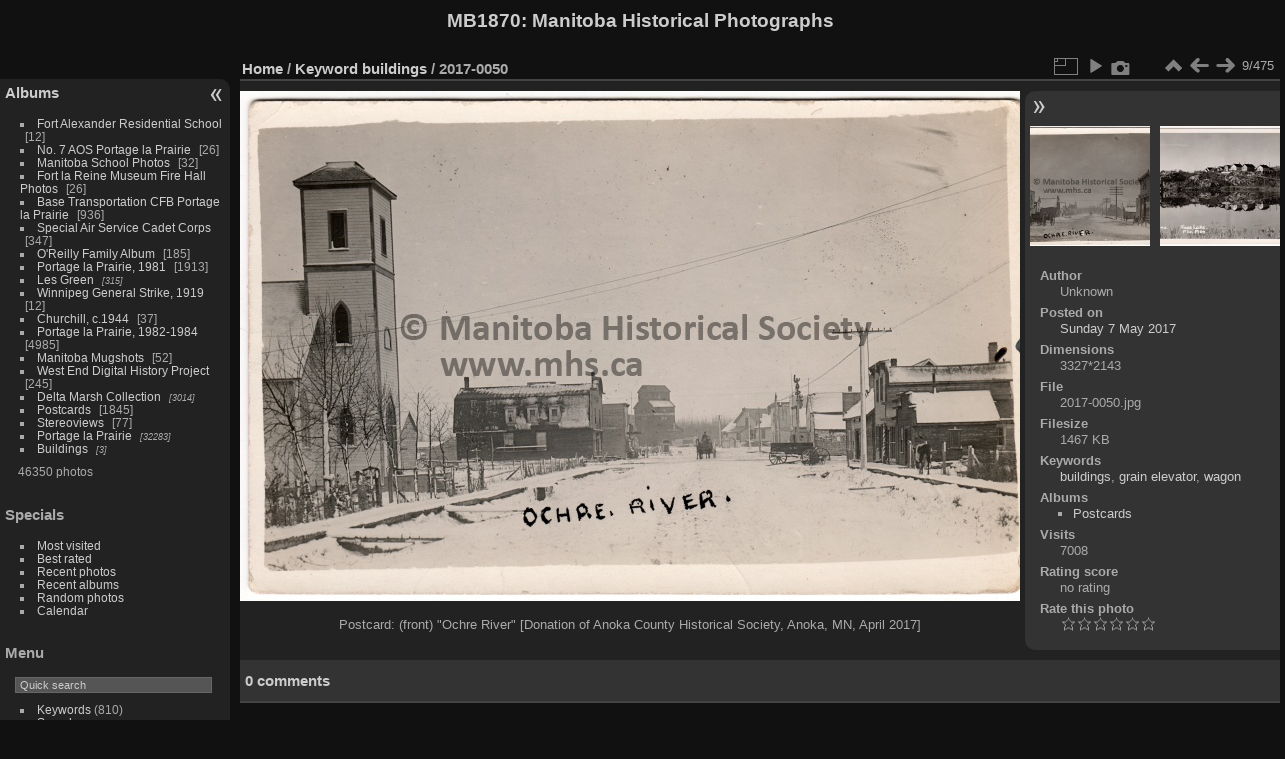

--- FILE ---
content_type: text/html; charset=utf-8
request_url: http://mb1870.org/piwigo/picture.php?/13304/tags/396-buildings
body_size: 5107
content:
<!DOCTYPE html>
<html lang="en" dir="ltr">
<head>
<meta charset="utf-8">
<meta name="generator" content="Piwigo (aka PWG), see piwigo.org">

 
<meta name="author" content="Unknown">
<meta name="keywords" content="buildings, grain elevator, wagon">
<meta name="description" content="Postcard: (front)  Ochre River  [Donation of Anoka County Historical Society, Anoka, MN, April 2017] - 2017-0050.jpg">

<title>2017-0050 | <a href="http://www.mb1870.org">MB1870</a>: Manitoba Historical Photographs</title>
<link rel="shortcut icon" type="image/x-icon" href="themes/default/icon/favicon.ico">

<link rel="start" title="Home" href="/piwigo/" >
<link rel="search" title="Search" href="search.php" >

<link rel="first" title="First" href="picture.php?/3253/tags/396-buildings" ><link rel="prev" title="Previous" href="picture.php?/13303/tags/396-buildings" ><link rel="next" title="Next" href="picture.php?/13531/tags/396-buildings" ><link rel="last" title="Last" href="picture.php?/8276/tags/396-buildings" ><link rel="up" title="Thumbnails" href="index.php?/tags/396-buildings" >
<link rel="canonical" href="picture.php?/13304">

 
	<!--[if lt IE 7]>
		<link rel="stylesheet" type="text/css" href="themes/default/fix-ie5-ie6.css">
	<![endif]-->
	<!--[if IE 7]>
		<link rel="stylesheet" type="text/css" href="themes/default/fix-ie7.css">
	<![endif]-->
	

	<!--[if lt IE 8]>
		<link rel="stylesheet" type="text/css" href="themes/elegant/fix-ie7.css">
	<![endif]-->


<!-- BEGIN get_combined -->
<link rel="stylesheet" type="text/css" href="_data/combined/1inm28v.css">


<!-- END get_combined -->

<!--[if lt IE 7]>
<script type="text/javascript" src="themes/default/js/pngfix.js"></script>
<![endif]-->

</head>

<body id="thePicturePage">

<div id="the_page">


<div id="theHeader"><h1><a href="http://www.mb1870.org">MB1870</a>: Manitoba Historical Photographs</h1>
</div>


<div id="menubar">
	<dl id="mbCategories">
<dt>
	<a href="index.php?/categories">Albums</a>
</dt>
<dd>
  <ul>
    <li >
      <a href="index.php?/category/152"  title="12 photos in this album">Fort Alexander Residential School</a>
      <span class="menuInfoCat badge" title="12 photos in this album">12</span>
      </li>
    
    <li >
      <a href="index.php?/category/150"  title="26 photos in this album">No. 7 AOS Portage la Prairie</a>
      <span class="menuInfoCat badge" title="26 photos in this album">26</span>
      </li>
    
    <li >
      <a href="index.php?/category/149"  title="32 photos in this album">Manitoba School Photos</a>
      <span class="menuInfoCat badge" title="32 photos in this album">32</span>
      </li>
    
    <li >
      <a href="index.php?/category/148"  title="26 photos in this album">Fort la Reine Museum Fire Hall Photos</a>
      <span class="menuInfoCat badge" title="26 photos in this album">26</span>
      </li>
    
    <li >
      <a href="index.php?/category/147"  title="936 photos in this album">Base Transportation CFB Portage la Prairie</a>
      <span class="menuInfoCat badge" title="936 photos in this album">936</span>
      </li>
    
    <li >
      <a href="index.php?/category/146"  title="347 photos in this album">Special Air Service Cadet Corps</a>
      <span class="menuInfoCat badge" title="347 photos in this album">347</span>
      </li>
    
    <li >
      <a href="index.php?/category/145"  title="185 photos in this album">O'Reilly Family Album</a>
      <span class="menuInfoCat badge" title="185 photos in this album">185</span>
      </li>
    
    <li >
      <a href="index.php?/category/144"  title="1913 photos in this album">Portage la Prairie, 1981</a>
      <span class="menuInfoCat badge" title="1913 photos in this album">1913</span>
      </li>
    
    <li >
      <a href="index.php?/category/139"  title="315 photos in 4 sub-albums">Les Green</a>
      <span class="menuInfoCatByChild badge" title="315 photos in 4 sub-albums">315</span>
      </li>
    
    <li >
      <a href="index.php?/category/130"  title="12 photos in this album">Winnipeg General Strike, 1919</a>
      <span class="menuInfoCat badge" title="12 photos in this album">12</span>
      </li>
    
    <li >
      <a href="index.php?/category/129"  title="37 photos in this album">Churchill, c.1944</a>
      <span class="menuInfoCat badge" title="37 photos in this album">37</span>
      </li>
    
    <li >
      <a href="index.php?/category/128"  title="4985 photos in this album">Portage la Prairie, 1982-1984</a>
      <span class="menuInfoCat badge" title="4985 photos in this album">4985</span>
      </li>
    
    <li >
      <a href="index.php?/category/126"  title="52 photos in this album">Manitoba Mugshots</a>
      <span class="menuInfoCat badge" title="52 photos in this album">52</span>
      </li>
    
    <li >
      <a href="index.php?/category/110"  title="10 photos in this album / 235 photos in 9 sub-albums">West End Digital History Project</a>
      <span class="menuInfoCat badge" title="10 photos in this album / 235 photos in 9 sub-albums">245</span>
      </li>
    
    <li >
      <a href="index.php?/category/21"  title="3014 photos in 45 sub-albums">Delta Marsh Collection</a>
      <span class="menuInfoCatByChild badge" title="3014 photos in 45 sub-albums">3014</span>
      </li>
    
    <li >
      <a href="index.php?/category/11"  title="1845 photos in this album">Postcards</a>
      <span class="menuInfoCat badge" title="1845 photos in this album">1845</span>
      </li>
    
    <li >
      <a href="index.php?/category/111"  title="77 photos in this album">Stereoviews</a>
      <span class="menuInfoCat badge" title="77 photos in this album">77</span>
      </li>
    
    <li >
      <a href="index.php?/category/104"  title="32283 photos in 13 sub-albums">Portage la Prairie</a>
      <span class="menuInfoCatByChild badge" title="32283 photos in 13 sub-albums">32283</span>
      </li>
    
    <li >
      <a href="index.php?/category/1"  title="3 photos in 1 sub-album">Buildings</a>
      <span class="menuInfoCatByChild badge" title="3 photos in 1 sub-album">3</span>
  </li></ul>

	<p class="totalImages">46350 photos</p>
</dd>
	</dl>
	<dl id="mbSpecials">
<dt>Specials</dt>
<dd>
	<ul><li><a href="index.php?/most_visited" title="display most visited photos">Most visited</a></li><li><a href="index.php?/best_rated" title="display best rated photos">Best rated</a></li><li><a href="index.php?/recent_pics" title="display most recent photos">Recent photos</a></li><li><a href="index.php?/recent_cats" title="display recently updated albums">Recent albums</a></li><li><a href="random.php" title="display a set of random photos" rel="nofollow">Random photos</a></li><li><a href="index.php?/created-monthly-calendar" title="display each day with photos, month per month" rel="nofollow">Calendar</a></li></ul>
</dd>
	</dl>
	<dl id="mbMenu">
<dt>Menu</dt>
<dd>
	<form action="qsearch.php" method="get" id="quicksearch" onsubmit="return this.q.value!='' && this.q.value!=qsearch_prompt;">
		<p style="margin:0;padding:0">
			<input type="text" name="q" id="qsearchInput" onfocus="if (value==qsearch_prompt) value='';" onblur="if (value=='') value=qsearch_prompt;" style="width:90%">
		</p>
	</form>
	<script type="text/javascript">var qsearch_prompt="Quick search";document.getElementById('qsearchInput').value=qsearch_prompt;</script>
	<ul><li><a href="tags.php" title="display available keywords">Keywords</a> (810)</li><li><a href="search.php" title="search" rel="search">Search</a></li><li><a href="comments.php" title="display last user comments">Comments</a> (0)</li><li><a href="about.php" title="About this website">About</a></li><li><a href="notification.php" title="RSS feed" rel="nofollow">Notification</a></li></ul>
</dd>
	</dl>
	<dl id="mbRelatedCategories">
<dt>
	Related albums
</dt>
<dd>
  <ul>
    <li>
      Delta Marsh Collection
      <span class="badge badgeCategories" title="sub-albums">8</span>
    <ul>
    <li>
      <a href="index.php?/category/60" title="">Atkinson, Sheridan</a>
      <span class="badge" title="1 photo">1</span>
      </li>
    
    <li>
      <a href="index.php?/category/71" title="">Atkinson, Terry</a>
      <span class="badge" title="7 photos">7</span>
      </li>
    
    <li>
      Bain-Pim Collection
      <span class="badge badgeCategories" title="sub-albums">3</span>
    <ul>
    <li>
      <a href="index.php?/category/66" title="">Bain-Pim (Book 2)</a>
      <span class="badge" title="6 photos">6</span>
      </li>
    
    <li>
      <a href="index.php?/category/67" title="">Bain-Pim (Book 3)</a>
      <span class="badge" title="2 photos">2</span>
      </li>
    
    <li>
      <a href="index.php?/category/68" title="">Bain-Pim (Book 4)</a>
      <span class="badge" title="11 photos">11</span>
      </li>
    </ul></li>
    <li>
      <a href="index.php?/category/70" title="">Bain-TFC</a>
      <span class="badge" title="4 photos">4</span>
      </li>
    
    <li>
      <a href="index.php?/category/32" title="">Brecknell, Melba</a>
      <span class="badge" title="25 photos">25</span>
      </li>
    
    <li>
      <a href="index.php?/category/49" title="">Fraser, Sheila</a>
      <span class="badge" title="1 photo">1</span>
      </li>
    </ul></li>
    <li>
      <a href="index.php?/category/11" title="">Postcards</a>
      <span class="badge" title="23 photos">23</span>
      </li>
    
    <li>
      Portage la Prairie
      <span class="badge badgeCategories" title="sub-albums">2</span>
    <ul>
    <li>
      PCI Archive
      <span class="badge badgeCategories" title="sub-albums">2</span>
    <ul>
    <li>
      <a href="index.php?/category/7" title="">Portage la Prairie Newspaper Photograph Collection - Group A</a>
      <span class="badge" title="8 photos">8</span>
      </li>
    
    <li>
      <a href="index.php?/category/100" title="">Portage la Prairie Newspaper Photograph Collection - Group B</a>
      <span class="badge" title="387 photos">387</span>
  </li></ul></li></ul></li></ul>
</dd>
	</dl>
	<dl id="mbIdentification">
<dt>Identification</dt>
<dd>
<ul><li><a href="identification.php" rel="nofollow">Login</a></li></ul>
<form method="post" action="identification.php" id="quickconnect"><fieldset><legend>Quick connect</legend><div><label for="username">Username</label><br><input type="text" name="username" id="username" value="" style="width:99%"></div><div><label for="password">Password</label><br><input type="password" name="password" id="password" style="width:99%"></div><div><label for="remember_me"><input type="checkbox" name="remember_me" id="remember_me" value="1"> Auto login</label></div><div><input type="hidden" name="redirect" value="%2Fpiwigo%2Fpicture.php%3F%2F13304%2Ftags%2F396-buildings"><input type="submit" name="login" value="Submit"><span class="categoryActions"><a href="password.php" title="Forgotten your password?" class="pwg-state-default pwg-button"><span class="pwg-icon pwg-icon-lost-password"> </span></a></span></div></fieldset></form>
</dd>
	</dl>
</div><div id="menuSwitcher"></div>
<div id="content" class="contentWithMenu">



<div id="imageHeaderBar">
	<div class="browsePath">
		<a href="/piwigo/">Home</a> / <a href="tags.php" title="display available keywords">Keyword</a> <a href="index.php?/tags/396-buildings" title="display photos linked to this keyword">buildings</a><span class="browsePathSeparator"> / </span><h2>2017-0050</h2>
	</div>
</div>

<div id="imageToolBar">
<div class="imageNumber">9/475</div>
<div class="navigationButtons">
<a href="index.php?/tags/396-buildings" title="Thumbnails" class="pwg-state-default pwg-button"><span class="pwg-icon pwg-icon-arrow-n"></span><span class="pwg-button-text">Thumbnails</span></a><a href="picture.php?/13303/tags/396-buildings" title="Previous : 2017-0049" class="pwg-state-default pwg-button"><span class="pwg-icon pwg-icon-arrow-w"></span><span class="pwg-button-text">Previous</span></a><a href="picture.php?/13531/tags/396-buildings" title="Next : 2017-0057" class="pwg-state-default pwg-button pwg-button-icon-right"><span class="pwg-icon pwg-icon-arrow-e"></span><span class="pwg-button-text">Next</span></a></div>

<div class="actionButtons">
<a id="derivativeSwitchLink" title="Photo sizes" class="pwg-state-default pwg-button" rel="nofollow"><span class="pwg-icon pwg-icon-sizes"></span><span class="pwg-button-text">Photo sizes</span></a><div id="derivativeSwitchBox" class="switchBox"><div class="switchBoxTitle">Photo sizes</div><span class="switchCheck" id="derivativeChecked2small" style="visibility:hidden">&#x2714; </span><a href="javascript:changeImgSrc('_data/i/upload/2017/05/07/20170507215452-6221e08d-2s.jpg','2small','2small')">XXS - tiny<span class="derivativeSizeDetails"> (240 x 154)</span></a><br><span class="switchCheck" id="derivativeCheckedxsmall" style="visibility:hidden">&#x2714; </span><a href="javascript:changeImgSrc('_data/i/upload/2017/05/07/20170507215452-6221e08d-xs.jpg','xsmall','xsmall')">XS - extra small<span class="derivativeSizeDetails"> (432 x 278)</span></a><br><span class="switchCheck" id="derivativeCheckedsmall" style="visibility:hidden">&#x2714; </span><a href="javascript:changeImgSrc('_data/i/upload/2017/05/07/20170507215452-6221e08d-sm.jpg','small','small')">S - small<span class="derivativeSizeDetails"> (576 x 371)</span></a><br><span class="switchCheck" id="derivativeCheckedmedium">&#x2714; </span><a href="javascript:changeImgSrc('_data/i/upload/2017/05/07/20170507215452-6221e08d-me.jpg','medium','medium')">M - medium<span class="derivativeSizeDetails"> (792 x 510)</span></a><br></div>
<a href="picture.php?/13304/tags/396-buildings&amp;slideshow=" title="slideshow" class="pwg-state-default pwg-button" rel="nofollow"><span class="pwg-icon pwg-icon-slideshow"></span><span class="pwg-button-text">slideshow</span></a><a href="picture.php?/13304/tags/396-buildings&amp;metadata" title="Show file metadata" class="pwg-state-default pwg-button" rel="nofollow"><span class="pwg-icon pwg-icon-camera-info"></span><span class="pwg-button-text">Show file metadata</span></a></div>
</div>
<div id="theImageAndInfos">
<div id="theImage">

<img src="_data/i/upload/2017/05/07/20170507215452-6221e08d-me.jpg" width="792" height="510" alt="2017-0050.jpg" id="theMainImage" usemap="#mapmedium" title="Postcard: (front)  Ochre River  [Donation of Anoka County Historical Society, Anoka, MN, April 2017]">

<map name="map2small"><area shape=rect coords="0,0,60,154" href="picture.php?/13303/tags/396-buildings" title="Previous : 2017-0049" alt="2017-0049"><area shape=rect coords="60,0,179,38" href="index.php?/tags/396-buildings" title="Thumbnails" alt="Thumbnails"><area shape=rect coords="180,0,240,154" href="picture.php?/13531/tags/396-buildings" title="Next : 2017-0057" alt="2017-0057"></map><map name="mapxsmall"><area shape=rect coords="0,0,108,278" href="picture.php?/13303/tags/396-buildings" title="Previous : 2017-0049" alt="2017-0049"><area shape=rect coords="108,0,322,69" href="index.php?/tags/396-buildings" title="Thumbnails" alt="Thumbnails"><area shape=rect coords="324,0,432,278" href="picture.php?/13531/tags/396-buildings" title="Next : 2017-0057" alt="2017-0057"></map><map name="mapsmall"><area shape=rect coords="0,0,144,371" href="picture.php?/13303/tags/396-buildings" title="Previous : 2017-0049" alt="2017-0049"><area shape=rect coords="144,0,429,92" href="index.php?/tags/396-buildings" title="Thumbnails" alt="Thumbnails"><area shape=rect coords="433,0,576,371" href="picture.php?/13531/tags/396-buildings" title="Next : 2017-0057" alt="2017-0057"></map><map name="mapmedium"><area shape=rect coords="0,0,198,510" href="picture.php?/13303/tags/396-buildings" title="Previous : 2017-0049" alt="2017-0049"><area shape=rect coords="198,0,591,127" href="index.php?/tags/396-buildings" title="Thumbnails" alt="Thumbnails"><area shape=rect coords="595,0,792,510" href="picture.php?/13531/tags/396-buildings" title="Next : 2017-0057" alt="2017-0057"></map>

<p class="imageComment">Postcard: (front) "Ochre River" [Donation of Anoka County Historical Society, Anoka, MN, April 2017]</p>

</div><div id="infoSwitcher"></div><div id="imageInfos">
	<div class="navThumbs">
			<a class="navThumb" id="linkPrev" href="picture.php?/13303/tags/396-buildings" title="Previous : 2017-0049" rel="prev">
				<span class="thumbHover prevThumbHover"></span>
				<img src="_data/i/upload/2017/05/07/20170507215451-1ececa8e-sq.jpg" alt="2017-0049">
			</a>
			<a class="navThumb" id="linkNext" href="picture.php?/13531/tags/396-buildings" title="Next : 2017-0057" rel="next">
				<span class="thumbHover nextThumbHover"></span>
				<img src="_data/i/upload/2017/05/15/20170515144107-8be2f085-sq.jpg" alt="2017-0057">
			</a>
	</div>

<dl id="standard" class="imageInfoTable">
<div id="Author" class="imageInfo"><dt>Author</dt><dd>Unknown</dd></div><div id="datepost" class="imageInfo"><dt>Posted on</dt><dd><a href="index.php?/posted-monthly-list-2017-05-07" rel="nofollow">Sunday 7 May 2017</a></dd></div><div id="Dimensions" class="imageInfo"><dt>Dimensions</dt><dd>3327*2143</dd></div><div id="File" class="imageInfo"><dt>File</dt><dd>2017-0050.jpg</dd></div><div id="Filesize" class="imageInfo"><dt>Filesize</dt><dd>1467 KB</dd></div><div id="Tags" class="imageInfo"><dt>Keywords</dt><dd><a href="index.php?/tags/396-buildings">buildings</a>, <a href="index.php?/tags/483-grain_elevator">grain elevator</a>, <a href="index.php?/tags/418-wagon">wagon</a></dd></div><div id="Categories" class="imageInfo"><dt>Albums</dt><dd><ul><li><a href="index.php?/category/11">Postcards</a></li></ul></dd></div><div id="Visits" class="imageInfo"><dt>Visits</dt><dd>7008</dd></div><div id="Average" class="imageInfo"><dt>Rating score</dt><dd><span id="ratingScore">no rating</span> <span id="ratingCount"></span></dd></div><div id="rating" class="imageInfo"><dt><span id="updateRate">Rate this photo</span></dt><dd><form action="picture.php?/13304/tags/396-buildings&amp;action=rate" method="post" id="rateForm" style="margin:0;"><div><input type="submit" name="rate" value="0" class="rateButton" title="0"><input type="submit" name="rate" value="1" class="rateButton" title="1"><input type="submit" name="rate" value="2" class="rateButton" title="2"><input type="submit" name="rate" value="3" class="rateButton" title="3"><input type="submit" name="rate" value="4" class="rateButton" title="4"><input type="submit" name="rate" value="5" class="rateButton" title="5">			</div>
			</form>
		</dd>
	</div>


</dl>

</div>
</div>

<div id="comments" class="noCommentContent"><div id="commentsSwitcher"></div>
	<h3>0 comments</h3>

	<div id="pictureComments">
		<div style="clear:both"></div>
	</div>

</div>

</div>
<div id="copyright">

  Powered by	<a href="https://piwigo.org" class="Piwigo">Piwigo</a>
  
</div>
</div>
<!-- BEGIN get_combined -->
<script type="text/javascript" src="_data/combined/1hqrtqd.js"></script>
<script type="text/javascript">//<![CDATA[

var p_main_menu = "on", p_pict_descr = "on", p_pict_comment = "off";
document.onkeydown = function(e){e=e||window.event;if (e.altKey) return true;var target=e.target||e.srcElement;if (target && target.type) return true;	var keyCode=e.keyCode||e.which, docElem=document.documentElement, url;switch(keyCode){case 63235: case 39: if (e.ctrlKey || docElem.scrollLeft==docElem.scrollWidth-docElem.clientWidth)url="picture.php?/13531/tags/396-buildings"; break;case 63234: case 37: if (e.ctrlKey || docElem.scrollLeft==0)url="picture.php?/13303/tags/396-buildings"; break;case 36: if (e.ctrlKey)url="picture.php?/3253/tags/396-buildings"; break;case 35: if (e.ctrlKey)url="picture.php?/8276/tags/396-buildings"; break;case 38: if (e.ctrlKey)url="index.php?/tags/396-buildings"; break;}if (url) {window.location=url.replace("&amp;","&"); return false;}return true;}
function changeImgSrc(url,typeSave,typeMap)
{
	var theImg = document.getElementById("theMainImage");
	if (theImg)
	{
		theImg.removeAttribute("width");theImg.removeAttribute("height");
		theImg.src = url;
		theImg.useMap = "#map"+typeMap;
	}
	jQuery('#derivativeSwitchBox .switchCheck').css('visibility','hidden');
	jQuery('#derivativeChecked'+typeMap).css('visibility','visible');
	document.cookie = 'picture_deriv='+typeSave+';path=/piwigo/';
}
(window.SwitchBox=window.SwitchBox||[]).push("#derivativeSwitchLink", "#derivativeSwitchBox");
var _pwgRatingAutoQueue = _pwgRatingAutoQueue||[];_pwgRatingAutoQueue.push( {rootUrl: '', image_id: 13304,onSuccess : function(rating) {var e = document.getElementById("updateRate");if (e) e.innerHTML = "Update your rating";e = document.getElementById("ratingScore");if (e) e.innerHTML = rating.score;e = document.getElementById("ratingCount");if (e) {if (rating.count == 1) {e.innerHTML = "(%d rate)".replace( "%d", rating.count);} else {e.innerHTML = "(%d rates)".replace( "%d", rating.count);}}}} );
//]]></script>
<script type="text/javascript">
(function() {
var s,after = document.getElementsByTagName('script')[document.getElementsByTagName('script').length-1];
s=document.createElement('script'); s.type='text/javascript'; s.async=true; s.src='_data/combined/gte74e.js';
after = after.parentNode.insertBefore(s, after);
})();
</script>
<!-- END get_combined -->

</body>
</html>